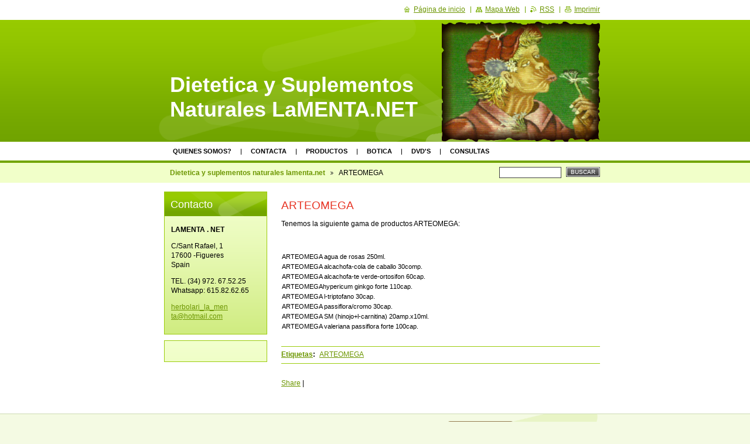

--- FILE ---
content_type: text/html; charset=UTF-8
request_url: https://lamenta.webnode.page/products/arteomega/
body_size: 7811
content:
<!--[if lte IE 9]><!DOCTYPE HTML PUBLIC "-//W3C//DTD HTML 4.01 Transitional//EN" "https://www.w3.org/TR/html4/loose.dtd"><![endif]-->
<!DOCTYPE html>

<!--[if IE]><html class="ie" lang="es"><![endif]-->
<!--[if gt IE 9]><!--> 
<html lang="es">
<!--<![endif]-->

	<head>
		<!--[if lt IE 8]><meta http-equiv="X-UA-Compatible" content="IE=EmulateIE7"><![endif]--><!--[if IE 8]><meta http-equiv="X-UA-Compatible" content="IE=EmulateIE8"><![endif]--><!--[if IE 9]><meta http-equiv="X-UA-Compatible" content="IE=EmulateIE9"><![endif]-->
		<base href="https://lamenta.webnode.page/">
  <meta charset="utf-8">
  <meta name="description" content="">
  <meta name="keywords" content="ARTEOMEGA">
  <meta name="generator" content="Webnode">
  <meta name="apple-mobile-web-app-capable" content="yes">
  <meta name="apple-mobile-web-app-status-bar-style" content="black">
  <meta name="format-detection" content="telephone=no">
    <link rel="icon" type="image/svg+xml" href="/favicon.svg" sizes="any">  <link rel="icon" type="image/svg+xml" href="/favicon16.svg" sizes="16x16">  <link rel="icon" href="/favicon.ico">  <link rel="stylesheet" href="https://lamenta.webnode.page/wysiwyg/system.style.css">
<link rel="canonical" href="https://lamenta.webnode.page/products/arteomega/">
<script type="text/javascript">(function(i,s,o,g,r,a,m){i['GoogleAnalyticsObject']=r;i[r]=i[r]||function(){
			(i[r].q=i[r].q||[]).push(arguments)},i[r].l=1*new Date();a=s.createElement(o),
			m=s.getElementsByTagName(o)[0];a.async=1;a.src=g;m.parentNode.insertBefore(a,m)
			})(window,document,'script','//www.google-analytics.com/analytics.js','ga');ga('create', 'UA-797705-6', 'auto',{"name":"wnd_header"});ga('wnd_header.set', 'dimension1', 'W1');ga('wnd_header.set', 'anonymizeIp', true);ga('wnd_header.send', 'pageview');var pageTrackerAllTrackEvent=function(category,action,opt_label,opt_value){ga('send', 'event', category, action, opt_label, opt_value)};</script>
  <link rel="alternate" type="application/rss+xml" href="https://lamenta.webnode.page/rss/all.xml" title="Ver todos los artículos">
<!--[if lte IE 9]><style type="text/css">.cke_skin_webnode iframe {vertical-align: baseline !important;}</style><![endif]-->
		<title>ARTEOMEGA :: Dietetica  y Suplementos Naturales LaMENTA.NET</title>
		<meta name="robots" content="index, follow">
		<meta name="googlebot" content="index, follow">
		<script type="text/javascript" src="https://d11bh4d8fhuq47.cloudfront.net/_system/skins/v9/50000017/js/functions.js"></script>
		<link rel="stylesheet" type="text/css" href="https://d11bh4d8fhuq47.cloudfront.net/_system/skins/v9/50000017/css/style.css" media="screen,handheld,projection">
		<link rel="stylesheet" type="text/css" href="https://d11bh4d8fhuq47.cloudfront.net/_system/skins/v9/50000017/css/print.css" media="print">
	
				<script type="text/javascript">
				/* <![CDATA[ */
					
					if (typeof(RS_CFG) == 'undefined') RS_CFG = new Array();
					RS_CFG['staticServers'] = new Array('https://d11bh4d8fhuq47.cloudfront.net/');
					RS_CFG['skinServers'] = new Array('https://d11bh4d8fhuq47.cloudfront.net/');
					RS_CFG['filesPath'] = 'https://lamenta.webnode.page/_files/';
					RS_CFG['filesAWSS3Path'] = 'https://b921c880f7.cbaul-cdnwnd.com/5422fda942228b1ded61a7285b41dc89/';
					RS_CFG['lbClose'] = 'Cerrar';
					RS_CFG['skin'] = 'default';
					if (!RS_CFG['labels']) RS_CFG['labels'] = new Array();
					RS_CFG['systemName'] = 'Webnode';
						
					RS_CFG['responsiveLayout'] = 0;
					RS_CFG['mobileDevice'] = 0;
					RS_CFG['labels']['copyPasteSource'] = 'Leer más:';
					
				/* ]]> */
				</script><style type="text/css">/* <![CDATA[ */#cklnc424 {position: absolute;font-size: 13px !important;font-family: "Arial", helvetica, sans-serif !important;white-space: nowrap;z-index: 2147483647;-webkit-user-select: none;-khtml-user-select: none;-moz-user-select: none;-o-user-select: none;user-select: none;}#ahd82s46 {position: relative;top: -14px;}* html #ahd82s46 { top: -11px; }#ahd82s46 a { text-decoration: none !important; }#ahd82s46 a:hover { text-decoration: underline !important; }#gd3c400hkic {z-index: 2147483647;display: inline-block !important;font-size: 16px;padding: 7px 59px 9px 59px;background: transparent url(https://d11bh4d8fhuq47.cloudfront.net/img/footer/footerButtonWebnodeHover.png?ph=b921c880f7) top left no-repeat;height: 18px;cursor: pointer;}* html #gd3c400hkic { height: 36px; }#gd3c400hkic:hover { background: url(https://d11bh4d8fhuq47.cloudfront.net/img/footer/footerButtonWebnode.png?ph=b921c880f7) top left no-repeat; }#bs9inp33g3271 { display: none; }#efhej6b1f598m {z-index: 3000;text-align: left !important;position: absolute;height: 88px;font-size: 13px !important;color: #ffffff !important;font-family: "Arial", helvetica, sans-serif !important;overflow: hidden;cursor: pointer;}#efhej6b1f598m a {color: #ffffff !important;}#f4g8mpfajbn8 {color: #36322D !important;text-decoration: none !important;font-weight: bold !important;float: right;height: 31px;position: absolute;top: 19px;right: 15px;cursor: pointer;}#hnrnt8q1g2jae { float: right; padding-right: 27px; display: block; line-height: 31px; height: 31px; background: url(https://d11bh4d8fhuq47.cloudfront.net/img/footer/footerButton.png?ph=b921c880f7) top right no-repeat; white-space: nowrap; }#alek6la156hu4c { position: relative; left: 1px; float: left; display: block; width: 15px; height: 31px; background: url(https://d11bh4d8fhuq47.cloudfront.net/img/footer/footerButton.png?ph=b921c880f7) top left no-repeat; }#f4g8mpfajbn8:hover { color: #36322D !important; text-decoration: none !important; }#f4g8mpfajbn8:hover #hnrnt8q1g2jae { background: url(https://d11bh4d8fhuq47.cloudfront.net/img/footer/footerButtonHover.png?ph=b921c880f7) top right no-repeat; }#f4g8mpfajbn8:hover #alek6la156hu4c { background: url(https://d11bh4d8fhuq47.cloudfront.net/img/footer/footerButtonHover.png?ph=b921c880f7) top left no-repeat; }#ef3oklm5fm {padding-right: 11px;padding-right: 11px;float: right;height: 60px;padding-top: 18px;background: url(https://d11bh4d8fhuq47.cloudfront.net/img/footer/footerBubble.png?ph=b921c880f7) top right no-repeat;}#j882h203d {float: left;width: 18px;height: 78px;background: url(https://d11bh4d8fhuq47.cloudfront.net/img/footer/footerBubble.png?ph=b921c880f7) top left no-repeat;}* html #gd3c400hkic { filter: progid:DXImageTransform.Microsoft.AlphaImageLoader(src='https://d11bh4d8fhuq47.cloudfront.net/img/footer/footerButtonWebnode.png?ph=b921c880f7'); background: transparent; }* html #gd3c400hkic:hover { filter: progid:DXImageTransform.Microsoft.AlphaImageLoader(src='https://d11bh4d8fhuq47.cloudfront.net/img/footer/footerButtonWebnodeHover.png?ph=b921c880f7'); background: transparent; }* html #ef3oklm5fm { height: 78px; background-image: url(https://d11bh4d8fhuq47.cloudfront.net/img/footer/footerBubbleIE6.png?ph=b921c880f7);  }* html #j882h203d { background-image: url(https://d11bh4d8fhuq47.cloudfront.net/img/footer/footerBubbleIE6.png?ph=b921c880f7);  }* html #hnrnt8q1g2jae { background-image: url(https://d11bh4d8fhuq47.cloudfront.net/img/footer/footerButtonIE6.png?ph=b921c880f7); }* html #alek6la156hu4c { background-image: url(https://d11bh4d8fhuq47.cloudfront.net/img/footer/footerButtonIE6.png?ph=b921c880f7); }* html #f4g8mpfajbn8:hover #rbcGrSigTryButtonRight { background-image: url(https://d11bh4d8fhuq47.cloudfront.net/img/footer/footerButtonHoverIE6.png?ph=b921c880f7);  }* html #f4g8mpfajbn8:hover #rbcGrSigTryButtonLeft { background-image: url(https://d11bh4d8fhuq47.cloudfront.net/img/footer/footerButtonHoverIE6.png?ph=b921c880f7);  }/* ]]> */</style><script type="text/javascript" src="https://d11bh4d8fhuq47.cloudfront.net/_system/client/js/compressed/frontend.package.1-3-108.js?ph=b921c880f7"></script><style type="text/css"></style></head>

	<body>
		<div id="page">

			<div id="wrapper">

				<div id="header">
					<div class="centered">

						<div id="logoArea">
							<div id="logo"><a href="home/" title="Ir a la página de inicio"><span id="rbcSystemIdentifierLogo">Dietetica  y Suplementos Naturales LaMENTA.NET</span></a></div>
							<h3><span id="rbcCompanySlogan" class="rbcNoStyleSpan"></span></h3>
							<script type="text/javascript"> /* <![CDATA[ */ logoCentering(); /* ]]> */ </script>
						</div><!-- / id="logoArea" -->

						<span class="illustration"><img src="https://b921c880f7.cbaul-cdnwnd.com/5422fda942228b1ded61a7285b41dc89/200000614-9b6d09c9a8/200000815.png?ph=b921c880f7" width="270" height="208" alt=""></span>

						<hr class="noDis">

					</div><!-- / class="centered" -->
				</div><!-- id="header" -->

				<script type="text/javascript">
					/* <![CDATA[ */
						RubicusFrontendIns.addAbsoluteHeaderBlockId('topMenu');
					/* ]]> */
				</script>

				<div id="topMenu">
					<div class="centered">


<ul class="menu">
	<li class="first"><a href="/about-us/">Quienes somos?</a></li>
	<li><a href="/contact-us/">Contacta</a></li>
	<li><a href="/products-/">Productos</a></li>
	<li><a href="/la-botica/">Botica</a></li>
	<li><a href="/products-/pel-licules/">DVD&#039;s</a></li>
	<li class="last"><a href="/consultas/">Consultas</a></li>
</ul>			

						<hr class="noDis">

					</div><!-- / class="centered" -->
				</div><!-- id="topMenu" -->

				<div id="ribbon">
					<div class="centered">

						<div id="pageNavigator" class="rbcContentBlock"><a class="navFirstPage" href="/home/">Dietetica y suplementos naturales lamenta.net</a><span><span> &gt; </span></span><span id="navCurrentPage">ARTEOMEGA</span><hr class="noDis"></div>


						<div id="search">

		<form action="/search/" method="get" id="fulltextSearch">

								<fieldset>
									<legend>Sitio de búsqueda</legend>
									<label for="fulltextSearchText">Buscar:</label>
									<input type="text" id="fulltextSearchText" name="text" value="">
									<span class="submit"><input type="submit" value="Buscar"></span>
								</fieldset>

		</form>

						</div><!-- / id="search" -->

		
						<hr class="noDis">

						<div class="cleaner"><!-- / FLOAT CLEAR --></div>

					</div><!-- / class="centered" -->
				</div><!-- id="ribbon" -->

				<div id="main">
					<div class="centered columns-2">

						<!-- RIGHT BAR ~ MAIN AREA -->
						<div class="column-1">




							<div class="box products">

		

								<h1>ARTEOMEGA</h1>
								
								<div class="wsw">
									<!-- WSW -->
<p>Tenemos la siguiente gama de productos ARTEOMEGA:</p>
<p>&#160;</p>
<table width="406" cellspacing="0" cellpadding="0" border="0" style="border-collapse: collapse; width: 305pt;" x:str="">
    <colgroup><col width="316" style="width: 237pt;" />  <col width="90" style="width: 68pt;" />     </colgroup>
    <tbody>
        <tr height="17" style="height: 12.75pt;">
            <td height="17" width="316" style="height: 12.75pt; width: 237pt;">ARTEOMEGA agua de   rosas 250ml.</td>
            <td width="90" style="width: 68pt;">&#160;</td>
        </tr>
        <tr height="17" style="height: 12.75pt;">
            <td height="17" style="height: 12.75pt;">ARTEOMEGA&#160;alcachofa-cola de caballo   30comp.</td>
            <td>&#160;</td>
        </tr>
        <tr height="17" style="height: 12.75pt;">
            <td height="17" style="height: 12.75pt;">ARTEOMEGA alcachofa-te verde-ortosifon   60cap.</td>
            <td>&#160;</td>
        </tr>
        <tr height="17" style="height: 12.75pt;">
            <td height="17" style="height: 12.75pt;">ARTEOMEGAhypericum ginkgo forte 110cap.</td>
            <td>&#160;</td>
        </tr>
        <tr height="17" style="height: 12.75pt;">
            <td height="17" style="height: 12.75pt;">ARTEOMEGA l-triptofano 30cap.</td>
            <td>&#160;</td>
        </tr>
        <tr height="17" style="height: 12.75pt;">
            <td height="17" style="height: 12.75pt;">ARTEOMEGA&#160;passiflora/cromo 30cap.</td>
            <td>&#160;</td>
        </tr>
        <tr height="17" style="height: 12.75pt;">
            <td height="17" style="height: 12.75pt;">ARTEOMEGA SM (hinojo+l-carnitina)   20amp.x10ml.</td>
            <td>&#160;</td>
        </tr>
        <tr height="17" style="height: 12.75pt;">
            <td height="17" style="height: 12.75pt;">ARTEOMEGA valeriana passiflora forte   100cap.</td>
            <td>&#160;</td>
        </tr>
    </tbody>
</table>
									<!-- / WSW -->
								</div><!-- / class="wsw" -->

								<div class="rbcTags">
<h4><a href="https://lamenta.webnode.page/tags/">Etiquetas</a>:</h4>
<p class="tags">
	<a href="/tags/ARTEOMEGA/" rel="tag">ARTEOMEGA</a>
</p>
</div>


								<div class="rbcBookmarks"><div id="rbcBookmarks200000887"></div><div class="rbcBookmarksCustom"><!-- AddThis Button BEGIN --> <div class="addthis_toolbox addthis_default_style "> <a href="http://www.addthis.com/bookmark.php?v=250&amp;pubid=ra-4d8f7e43738e7144" class="addthis_button_compact">Share</a> <span class="addthis_separator">|</span> <a class="addthis_button_preferred_1"></a> <a class="addthis_button_preferred_2"></a> <a class="addthis_button_preferred_3"></a> <a class="addthis_button_preferred_4"></a> </div> <script type="text/javascript">var addthis_config = {"data_track_clickback":true};</script> <script type="text/javascript" src="https://s7.addthis.com/js/250/addthis_widget.js#pubid=ra-4d8f7e43738e7144"></script> <!-- AddThis Button END --></div></div>
		<script type="text/javascript">
			/* <![CDATA[ */
			Event.observe(window, 'load', function(){
				var bookmarks = '';
				$('rbcBookmarks200000887').innerHTML = bookmarks;
				bookmarks.evalScripts();
			});
			/* ]]> */
		</script>
		

								

		

								<hr class="noDis">

							</div><!-- / class="box products" -->


		
						</div><!-- / class="column-1" -->
						<!-- / RIGHT BAR ~ MAIN AREA -->

						<!-- LEFT BAR -->
						<div class="column-2">

			




							<div class="box contact">

								<h2>Contacto</h2>

		

									<address>
										<strong>LAMENTA . NET</strong>
										

										<br class="noDis"><br class="noDis">
										<span class="address">
C/Sant Rafael, 1<br />
17600 -Figueres<br />
Spain
										</span>

	
										

										<br class="noDis"><br class="noDis">
										<span class="phone">
TEL. (34) 972. 67.52.25 <br />
Whatsapp: 615.82.62.65
										</span>

	
										

										<br class="noDis"><br class="noDis">
										<span class="email">
												<a href="&#109;&#97;&#105;&#108;&#116;&#111;:&#104;&#101;&#114;&#98;&#111;&#108;&#97;&#114;&#105;&#95;&#108;&#97;&#95;&#109;&#101;&#110;&#116;&#97;&#64;&#104;&#111;&#116;&#109;&#97;&#105;&#108;&#46;&#99;&#111;&#109;"><span id="rbcContactEmail">&#104;&#101;&#114;&#98;&#111;&#108;&#97;&#114;&#105;&#95;&#108;&#97;&#95;&#109;&#101;&#110;&#116;&#97;&#64;&#104;&#111;&#116;&#109;&#97;&#105;&#108;&#46;&#99;&#111;&#109;</span></a>
										</span>

	
									</address>

		

								<hr class="noDis">

							</div><!-- / class="box contact" -->


					




							<div class="box wysiwyg">

								<div class="wsw">
									<!-- WSW -->

		

									<!-- / WSW -->
								</div><!-- class="wsw" -->

								<hr class="noDis">

							</div><!-- / class="box wysiwyg" -->


		

						</div><!-- / class="column-2" -->
						<!-- / LEFT BAR -->

						<div class="cleaner"><!-- / FLOAT CLEAR --></div>

					</div><!-- / class="centered columns-2" -->
				</div><!-- id="main" -->

			</div><!-- / id="wrapper" -->

			<div id="quick">
				<div class="centered">
                    <div id="languageSelect"></div>			
					<ul>
						<li class="homepage"><a href="home/" title="Ir a la página de inicio">Página de inicio</a></li>
						<li class="sitemap"><a href="/sitemap/" title="Ir al mapa web">Mapa Web</a></li>
						<li class="rss"><a href="/rss/" title="RSS Feeds">RSS</a></li>
						<li class="print"><a href="#" onclick="window.print(); return false;" title="Imprimir página">Imprimir</a></li>
					</ul><!-- / id="quick" -->

					<hr class="noDis">

				</div><!-- / class="centered" -->
			</div><!-- id="quick" -->

			<div id="footer">
				<div class="centered">

					<p><span id="rbcFooterText" class="rbcNoStyleSpan">© 2008 All rights reserved.</span><!-- --></p>
					<span class="signature"><span class="rbcSignatureText"><a rel="nofollow" href="https://www.webnode.es?utm_source=text&amp;utm_medium=footer&amp;utm_campaign=free2">Crea una web gratis</a><a id="gd3c400hkic" rel="nofollow" href="https://www.webnode.es?utm_source=button&amp;utm_medium=footer&amp;utm_campaign=free2"><span id="bs9inp33g3271">Webnode</span></a></span></span>

				</div><!-- / class="centered" -->
			</div><!-- / id="footer" -->

		</div><!-- / id="page" -->

		<script type="text/javascript">
			/* <![CDATA[ */

				RubicusFrontendIns.addObserver
				({

					onContentChange: function ()
					{
						logoCentering();
					},

					onStartSlideshow: function()
					{
						$('slideshowControl').innerHTML	= 'Pausa';
						$('slideshowControl').title			= 'Pausar la presentación de imágenes';
						$('slideshowControl').onclick		= RubicusFrontendIns.stopSlideshow.bind(RubicusFrontendIns);
					},

					onStopSlideshow: function()
					{
						$('slideshowControl').innerHTML	= 'Presentación de imágenes';
						$('slideshowControl').title			= 'Comenzar la presentación de imágenes';
						$('slideshowControl').onclick		= RubicusFrontendIns.startSlideshow.bind(RubicusFrontendIns);
					},

					onShowImage: function()
					{
						if (RubicusFrontendIns.isSlideshowMode())
						{
							$('slideshowControl').innerHTML	= 'Pausa';
							$('slideshowControl').title			= 'Pausar la presentación de imágenes';
							$('slideshowControl').onclick		= RubicusFrontendIns.stopSlideshow.bind(RubicusFrontendIns);
						}
					}

				});

				RubicusFrontendIns.addFileToPreload('https://d11bh4d8fhuq47.cloudfront.net/_system/skins/v9/50000017/img/loading.gif');
				RubicusFrontendIns.addFileToPreload('https://d11bh4d8fhuq47.cloudfront.net/_system/skins/v9/50000017/img/loading_poll.gif');
				RubicusFrontendIns.addFileToPreload('https://d11bh4d8fhuq47.cloudfront.net/_system/skins/v9/50000017/img/arrow_left_hover.png');
				RubicusFrontendIns.addFileToPreload('https://d11bh4d8fhuq47.cloudfront.net/_system/skins/v9/50000017/img/arrow_right_hover.png');
				RubicusFrontendIns.addFileToPreload('https://d11bh4d8fhuq47.cloudfront.net/_system/skins/v9/50000017/img/homepage_hover.png');
				RubicusFrontendIns.addFileToPreload('https://d11bh4d8fhuq47.cloudfront.net/_system/skins/v9/50000017/img/menu_hover.png');
				RubicusFrontendIns.addFileToPreload('https://d11bh4d8fhuq47.cloudfront.net/_system/skins/v9/50000017/img/paging_left_end_hover.png');
				RubicusFrontendIns.addFileToPreload('https://d11bh4d8fhuq47.cloudfront.net/_system/skins/v9/50000017/img/paging_left_hover.png');
				RubicusFrontendIns.addFileToPreload('https://d11bh4d8fhuq47.cloudfront.net/_system/skins/v9/50000017/img/paging_right_end_hover.png');
				RubicusFrontendIns.addFileToPreload('https://d11bh4d8fhuq47.cloudfront.net/_system/skins/v9/50000017/img/paging_right_hover.png');
				RubicusFrontendIns.addFileToPreload('https://d11bh4d8fhuq47.cloudfront.net/_system/skins/v9/50000017/img/print_hover.png');
				RubicusFrontendIns.addFileToPreload('https://d11bh4d8fhuq47.cloudfront.net/_system/skins/v9/50000017/img/rss_hover.png');
				RubicusFrontendIns.addFileToPreload('https://d11bh4d8fhuq47.cloudfront.net/_system/skins/v9/50000017/img/sidemenu_arrow_hover.png');
				RubicusFrontendIns.addFileToPreload('https://d11bh4d8fhuq47.cloudfront.net/_system/skins/v9/50000017/img/sitemap_hover.png');

			/* ]]> */
		</script>

	<div id="rbcFooterHtml"><meta name="google-site-verification" content="wsUUniNXP9srTkY90ID-WsbX8v0OkBCCoDDHoRFO-cw" /></div><div style="display: none;" id="cklnc424"><span id="ahd82s46">&nbsp;</span></div><div id="efhej6b1f598m" style="display: none;"><a href="https://www.webnode.es?utm_source=window&amp;utm_medium=footer&amp;utm_campaign=free2" rel="nofollow"><div id="j882h203d"><!-- / --></div><div id="ef3oklm5fm"><div><strong id="ba3wp9jbbnn8">¿Te gusta esta página web?</strong><br /><span id="jdk4ea53cdf6g9">¡Crea tu propia web gratis en 5 minutos!</span></div><span id="f4g8mpfajbn8"><span id="alek6la156hu4c"><!-- / --></span><span id="hnrnt8q1g2jae">¡Pruébalo!</span></span></div></a></div><script type="text/javascript">/* <![CDATA[ */var hi6naiclli = {sig: $('cklnc424'),prefix: $('ahd82s46'),btn : $('gd3c400hkic'),win : $('efhej6b1f598m'),winLeft : $('j882h203d'),winLeftT : $('gcjt6bn687e41'),winLeftB : $('e860n57c3lel4m'),winRght : $('ef3oklm5fm'),winRghtT : $('ggblmhc32026'),winRghtB : $('c08d459fswi6'),tryBtn : $('f4g8mpfajbn8'),tryLeft : $('alek6la156hu4c'),tryRght : $('hnrnt8q1g2jae'),text : $('jdk4ea53cdf6g9'),title : $('ba3wp9jbbnn8')};hi6naiclli.sig.appendChild(hi6naiclli.btn);var c640efd19e27g=0,atg4nl0c1=0,bec5r3niu41w8=0,agoib6gd,b00103c61gg3c2e=$$('.rbcSignatureText')[0],ce6a61d8jy1=false,b964ij76fa668;function lnbs2jphk7(){if (!ce6a61d8jy1 && pageTrackerAllTrackEvent){pageTrackerAllTrackEvent('Signature','Window show - web',hi6naiclli.sig.getElementsByTagName('a')[0].innerHTML);ce6a61d8jy1=true;}hi6naiclli.win.show();bec5r3niu41w8=hi6naiclli.tryLeft.offsetWidth+hi6naiclli.tryRght.offsetWidth+1;hi6naiclli.tryBtn.style.width=parseInt(bec5r3niu41w8)+'px';hi6naiclli.text.parentNode.style.width = '';hi6naiclli.winRght.style.width=parseInt(20+bec5r3niu41w8+Math.max(hi6naiclli.text.offsetWidth,hi6naiclli.title.offsetWidth))+'px';hi6naiclli.win.style.width=parseInt(hi6naiclli.winLeft.offsetWidth+hi6naiclli.winRght.offsetWidth)+'px';var wl=hi6naiclli.sig.offsetLeft+hi6naiclli.btn.offsetLeft+hi6naiclli.btn.offsetWidth-hi6naiclli.win.offsetWidth+12;if (wl<10){wl=10;}hi6naiclli.win.style.left=parseInt(wl)+'px';hi6naiclli.win.style.top=parseInt(atg4nl0c1-hi6naiclli.win.offsetHeight)+'px';clearTimeout(agoib6gd);}function eqe7hf8oalt1o(){agoib6gd=setTimeout('hi6naiclli.win.hide()',1000);}function j7qah4162u(){var ph = RubicusFrontendIns.photoDetailHandler.lightboxFixed?document.getElementsByTagName('body')[0].offsetHeight/2:RubicusFrontendIns.getPageSize().pageHeight;hi6naiclli.sig.show();c640efd19e27g=0;atg4nl0c1=0;if (b00103c61gg3c2e&&b00103c61gg3c2e.offsetParent){var obj=b00103c61gg3c2e;do{c640efd19e27g+=obj.offsetLeft;atg4nl0c1+=obj.offsetTop;} while (obj = obj.offsetParent);}if ($('rbcFooterText')){hi6naiclli.sig.style.color = $('rbcFooterText').getStyle('color');hi6naiclli.sig.getElementsByTagName('a')[0].style.color = $('rbcFooterText').getStyle('color');}hi6naiclli.sig.style.width=parseInt(hi6naiclli.prefix.offsetWidth+hi6naiclli.btn.offsetWidth)+'px';if (c640efd19e27g<0||c640efd19e27g>document.body.offsetWidth){c640efd19e27g=(document.body.offsetWidth-hi6naiclli.sig.offsetWidth)/2;}if (c640efd19e27g>(document.body.offsetWidth*0.55)){hi6naiclli.sig.style.left=parseInt(c640efd19e27g+(b00103c61gg3c2e?b00103c61gg3c2e.offsetWidth:0)-hi6naiclli.sig.offsetWidth)+'px';}else{hi6naiclli.sig.style.left=parseInt(c640efd19e27g)+'px';}if (atg4nl0c1<=0 || RubicusFrontendIns.photoDetailHandler.lightboxFixed){atg4nl0c1=ph-5-hi6naiclli.sig.offsetHeight;}hi6naiclli.sig.style.top=parseInt(atg4nl0c1-5)+'px';}function f3ee0e2h1(){if (b964ij76fa668){clearTimeout(b964ij76fa668);}b964ij76fa668 = setTimeout('j7qah4162u()', 10);}Event.observe(window,'load',function(){if (hi6naiclli.win&&hi6naiclli.btn){if (b00103c61gg3c2e){if (b00103c61gg3c2e.getElementsByTagName("a").length > 0){hi6naiclli.prefix.innerHTML = b00103c61gg3c2e.innerHTML + '&nbsp;';}else{hi6naiclli.prefix.innerHTML = '<a href="https://www.webnode.page?utm_source=text&amp;utm_medium=footer&amp;utm_content=es-web-0&amp;utm_campaign=signature" rel="nofollow">'+b00103c61gg3c2e.innerHTML + '</a>&nbsp;';}b00103c61gg3c2e.style.visibility='hidden';}else{if (pageTrackerAllTrackEvent){pageTrackerAllTrackEvent('Signature','Missing rbcSignatureText','lamenta.webnode.page');}}j7qah4162u();setTimeout(j7qah4162u, 500);setTimeout(j7qah4162u, 1000);setTimeout(j7qah4162u, 5000);Event.observe(hi6naiclli.btn,'mouseover',lnbs2jphk7);Event.observe(hi6naiclli.win,'mouseover',lnbs2jphk7);Event.observe(hi6naiclli.btn,'mouseout',eqe7hf8oalt1o);Event.observe(hi6naiclli.win,'mouseout',eqe7hf8oalt1o);Event.observe(hi6naiclli.win,'click',function(){if (pageTrackerAllTrackEvent){pageTrackerAllTrackEvent('Signature','Window click - web','¿Te gusta esta página web?',0);}document/*aeisagfr*/.location.href='https://www.webnode.es?utm_source=window&utm_medium=footer&utm_content=es-web-0&utm_campaign=signature';});Event.observe(window, 'resize', f3ee0e2h1);Event.observe(document.body, 'resize', f3ee0e2h1);RubicusFrontendIns.addObserver({onResize: f3ee0e2h1});RubicusFrontendIns.addObserver({onContentChange: f3ee0e2h1});RubicusFrontendIns.addObserver({onLightboxUpdate: j7qah4162u});Event.observe(hi6naiclli.btn, 'click', function(){if (pageTrackerAllTrackEvent){pageTrackerAllTrackEvent('Signature','Button click - web',hi6naiclli.sig.getElementsByTagName('a')[0].innerHTML);}});Event.observe(hi6naiclli.tryBtn, 'click', function(){if (pageTrackerAllTrackEvent){pageTrackerAllTrackEvent('Signature','Try Button click - web','¿Te gusta esta página web?',0);}});}});RubicusFrontendIns.addFileToPreload('https://d11bh4d8fhuq47.cloudfront.net/img/footer/footerButtonWebnode.png?ph=b921c880f7');RubicusFrontendIns.addFileToPreload('https://d11bh4d8fhuq47.cloudfront.net/img/footer/footerButton.png?ph=b921c880f7');RubicusFrontendIns.addFileToPreload('https://d11bh4d8fhuq47.cloudfront.net/img/footer/footerButtonHover.png?ph=b921c880f7');RubicusFrontendIns.addFileToPreload('https://d11bh4d8fhuq47.cloudfront.net/img/footer/footerBubble.png?ph=b921c880f7');if (Prototype.Browser.IE){RubicusFrontendIns.addFileToPreload('https://d11bh4d8fhuq47.cloudfront.net/img/footer/footerBubbleIE6.png?ph=b921c880f7');RubicusFrontendIns.addFileToPreload('https://d11bh4d8fhuq47.cloudfront.net/img/footer/footerButtonHoverIE6.png?ph=b921c880f7');}RubicusFrontendIns.copyLink = 'https://www.webnode.page';RS_CFG['labels']['copyPasteBackLink'] = 'Crea tu propia web gratis:';/* ]]> */</script><script type="text/javascript">var keenTrackerCmsTrackEvent=function(id){if(typeof _jsTracker=="undefined" || !_jsTracker){return false;};try{var name=_keenEvents[id];var keenEvent={user:{u:_keenData.u,p:_keenData.p,lc:_keenData.lc,t:_keenData.t},action:{identifier:id,name:name,category:'cms',platform:'WND1',version:'2.1.157'},browser:{url:location.href,ua:navigator.userAgent,referer_url:document.referrer,resolution:screen.width+'x'+screen.height,ip:'3.23.89.149'}};_jsTracker.jsonpSubmit('PROD',keenEvent,function(err,res){});}catch(err){console.log(err)};};</script></body>

</html>
